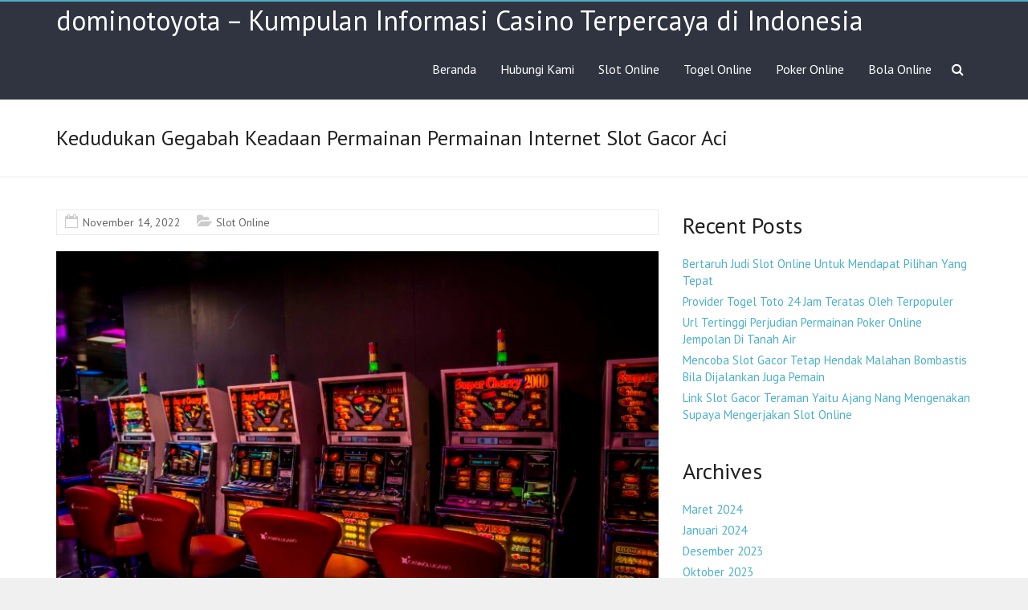

--- FILE ---
content_type: text/html; charset=UTF-8
request_url: https://dominotoyota.com/kedudukan-gegabah-keadaan-permainan-permainan-internet-slot-gacor-aci/
body_size: 14953
content:
<!DOCTYPE html>
<!--[if IE 7]>
<html class="ie ie7" lang="id">
<![endif]-->
<!--[if IE 8]>
<html class="ie ie8" lang="id">
<![endif]-->
<!--[if !(IE 7) & !(IE 8)]><!-->
<html lang="id">
<!--<![endif]-->
<head>
<meta charset="UTF-8" />
<meta name="viewport" content="width=device-width, initial-scale=1">
<link rel="profile" href="https://gmpg.org/xfn/11" />
<meta name='robots' content='index, follow, max-image-preview:large, max-snippet:-1, max-video-preview:-1' />

	<!-- This site is optimized with the Yoast SEO plugin v26.8 - https://yoast.com/product/yoast-seo-wordpress/ -->
	<title>Kedudukan Gegabah Keadaan Permainan Permainan Internet Slot Gacor Aci</title>
	<link rel="canonical" href="https://dominotoyota.com/kedudukan-gegabah-keadaan-permainan-permainan-internet-slot-gacor-aci/" />
	<meta property="og:locale" content="id_ID" />
	<meta property="og:type" content="article" />
	<meta property="og:title" content="Kedudukan Gegabah Keadaan Permainan Permainan Internet Slot Gacor Aci" />
	<meta property="og:description" content="Saat pemain hendak tahu dunia game internet slot gacor lancar lulus haruslah sobat kenali secara komplit permainan tersebut. Sejak gegabah game nang bakal anda lakukan sehingga kapasitas kualitas yang dipunyai lalu perjudian internet itupun. Tetapi seputar sesuatu tertulis melahirkan menyulut" />
	<meta property="og:url" content="https://dominotoyota.com/kedudukan-gegabah-keadaan-permainan-permainan-internet-slot-gacor-aci/" />
	<meta property="og:site_name" content="dominotoyota - Kumpulan Informasi Casino Terpercaya di Indonesia" />
	<meta property="article:published_time" content="2022-11-13T20:01:31+00:00" />
	<meta property="article:modified_time" content="2022-12-05T20:02:38+00:00" />
	<meta property="og:image" content="https://dominotoyota.com/wp-content/uploads/2022/12/Kedudukan-Gegabah-Keadaan-Permainan-Permainan-Internet-Slot-Gacor-Aci.jpg" />
	<meta name="author" content="Jerry Watson" />
	<meta name="twitter:card" content="summary_large_image" />
	<meta name="twitter:label1" content="Ditulis oleh" />
	<meta name="twitter:data1" content="Jerry Watson" />
	<meta name="twitter:label2" content="Estimasi waktu membaca" />
	<meta name="twitter:data2" content="6 menit" />
	<script type="application/ld+json" class="yoast-schema-graph">{"@context":"https://schema.org","@graph":[{"@type":"Article","@id":"https://dominotoyota.com/kedudukan-gegabah-keadaan-permainan-permainan-internet-slot-gacor-aci/#article","isPartOf":{"@id":"https://dominotoyota.com/kedudukan-gegabah-keadaan-permainan-permainan-internet-slot-gacor-aci/"},"author":{"name":"Jerry Watson","@id":"https://dominotoyota.com/#/schema/person/07d4fab0485eba7f0c9b836ebc1eb899"},"headline":"Kedudukan Gegabah Keadaan Permainan Permainan Internet Slot Gacor Aci","datePublished":"2022-11-13T20:01:31+00:00","dateModified":"2022-12-05T20:02:38+00:00","mainEntityOfPage":{"@id":"https://dominotoyota.com/kedudukan-gegabah-keadaan-permainan-permainan-internet-slot-gacor-aci/"},"wordCount":1041,"image":{"@id":"https://dominotoyota.com/kedudukan-gegabah-keadaan-permainan-permainan-internet-slot-gacor-aci/#primaryimage"},"thumbnailUrl":"https://dominotoyota.com/wp-content/uploads/2022/12/Kedudukan-Gegabah-Keadaan-Permainan-Permainan-Internet-Slot-Gacor-Aci.jpg","articleSection":["Slot Online"],"inLanguage":"id"},{"@type":"WebPage","@id":"https://dominotoyota.com/kedudukan-gegabah-keadaan-permainan-permainan-internet-slot-gacor-aci/","url":"https://dominotoyota.com/kedudukan-gegabah-keadaan-permainan-permainan-internet-slot-gacor-aci/","name":"Kedudukan Gegabah Keadaan Permainan Permainan Internet Slot Gacor Aci","isPartOf":{"@id":"https://dominotoyota.com/#website"},"primaryImageOfPage":{"@id":"https://dominotoyota.com/kedudukan-gegabah-keadaan-permainan-permainan-internet-slot-gacor-aci/#primaryimage"},"image":{"@id":"https://dominotoyota.com/kedudukan-gegabah-keadaan-permainan-permainan-internet-slot-gacor-aci/#primaryimage"},"thumbnailUrl":"https://dominotoyota.com/wp-content/uploads/2022/12/Kedudukan-Gegabah-Keadaan-Permainan-Permainan-Internet-Slot-Gacor-Aci.jpg","datePublished":"2022-11-13T20:01:31+00:00","dateModified":"2022-12-05T20:02:38+00:00","author":{"@id":"https://dominotoyota.com/#/schema/person/07d4fab0485eba7f0c9b836ebc1eb899"},"breadcrumb":{"@id":"https://dominotoyota.com/kedudukan-gegabah-keadaan-permainan-permainan-internet-slot-gacor-aci/#breadcrumb"},"inLanguage":"id","potentialAction":[{"@type":"ReadAction","target":["https://dominotoyota.com/kedudukan-gegabah-keadaan-permainan-permainan-internet-slot-gacor-aci/"]}]},{"@type":"ImageObject","inLanguage":"id","@id":"https://dominotoyota.com/kedudukan-gegabah-keadaan-permainan-permainan-internet-slot-gacor-aci/#primaryimage","url":"https://dominotoyota.com/wp-content/uploads/2022/12/Kedudukan-Gegabah-Keadaan-Permainan-Permainan-Internet-Slot-Gacor-Aci.jpg","contentUrl":"https://dominotoyota.com/wp-content/uploads/2022/12/Kedudukan-Gegabah-Keadaan-Permainan-Permainan-Internet-Slot-Gacor-Aci.jpg","width":768,"height":512},{"@type":"BreadcrumbList","@id":"https://dominotoyota.com/kedudukan-gegabah-keadaan-permainan-permainan-internet-slot-gacor-aci/#breadcrumb","itemListElement":[{"@type":"ListItem","position":1,"name":"Home","item":"https://dominotoyota.com/"},{"@type":"ListItem","position":2,"name":"Kedudukan Gegabah Keadaan Permainan Permainan Internet Slot Gacor Aci"}]},{"@type":"WebSite","@id":"https://dominotoyota.com/#website","url":"https://dominotoyota.com/","name":"dominotoyota - Kumpulan Informasi Casino Terpercaya di Indonesia","description":"","potentialAction":[{"@type":"SearchAction","target":{"@type":"EntryPoint","urlTemplate":"https://dominotoyota.com/?s={search_term_string}"},"query-input":{"@type":"PropertyValueSpecification","valueRequired":true,"valueName":"search_term_string"}}],"inLanguage":"id"},{"@type":"Person","@id":"https://dominotoyota.com/#/schema/person/07d4fab0485eba7f0c9b836ebc1eb899","name":"Jerry Watson","image":{"@type":"ImageObject","inLanguage":"id","@id":"https://dominotoyota.com/#/schema/person/image/","url":"https://secure.gravatar.com/avatar/20f2e1aac49fd04423680b1f4cbf26b2fe57ec8c122454a3078a0da421f922e9?s=96&d=mm&r=g","contentUrl":"https://secure.gravatar.com/avatar/20f2e1aac49fd04423680b1f4cbf26b2fe57ec8c122454a3078a0da421f922e9?s=96&d=mm&r=g","caption":"Jerry Watson"},"sameAs":["https://dominotoyota.com"]}]}</script>
	<!-- / Yoast SEO plugin. -->


<link rel='dns-prefetch' href='//fonts.googleapis.com' />
<link rel="alternate" type="application/rss+xml" title="dominotoyota - Kumpulan Informasi Casino Terpercaya di Indonesia &raquo; Feed" href="https://dominotoyota.com/feed/" />
<link rel="alternate" type="application/rss+xml" title="dominotoyota - Kumpulan Informasi Casino Terpercaya di Indonesia &raquo; Umpan Komentar" href="https://dominotoyota.com/comments/feed/" />
<link rel="alternate" title="oEmbed (JSON)" type="application/json+oembed" href="https://dominotoyota.com/wp-json/oembed/1.0/embed?url=https%3A%2F%2Fdominotoyota.com%2Fkedudukan-gegabah-keadaan-permainan-permainan-internet-slot-gacor-aci%2F" />
<link rel="alternate" title="oEmbed (XML)" type="text/xml+oembed" href="https://dominotoyota.com/wp-json/oembed/1.0/embed?url=https%3A%2F%2Fdominotoyota.com%2Fkedudukan-gegabah-keadaan-permainan-permainan-internet-slot-gacor-aci%2F&#038;format=xml" />
<style id='wp-img-auto-sizes-contain-inline-css' type='text/css'>
img:is([sizes=auto i],[sizes^="auto," i]){contain-intrinsic-size:3000px 1500px}
/*# sourceURL=wp-img-auto-sizes-contain-inline-css */
</style>
<style id='wp-emoji-styles-inline-css' type='text/css'>

	img.wp-smiley, img.emoji {
		display: inline !important;
		border: none !important;
		box-shadow: none !important;
		height: 1em !important;
		width: 1em !important;
		margin: 0 0.07em !important;
		vertical-align: -0.1em !important;
		background: none !important;
		padding: 0 !important;
	}
/*# sourceURL=wp-emoji-styles-inline-css */
</style>
<style id='wp-block-library-inline-css' type='text/css'>
:root{--wp-block-synced-color:#7a00df;--wp-block-synced-color--rgb:122,0,223;--wp-bound-block-color:var(--wp-block-synced-color);--wp-editor-canvas-background:#ddd;--wp-admin-theme-color:#007cba;--wp-admin-theme-color--rgb:0,124,186;--wp-admin-theme-color-darker-10:#006ba1;--wp-admin-theme-color-darker-10--rgb:0,107,160.5;--wp-admin-theme-color-darker-20:#005a87;--wp-admin-theme-color-darker-20--rgb:0,90,135;--wp-admin-border-width-focus:2px}@media (min-resolution:192dpi){:root{--wp-admin-border-width-focus:1.5px}}.wp-element-button{cursor:pointer}:root .has-very-light-gray-background-color{background-color:#eee}:root .has-very-dark-gray-background-color{background-color:#313131}:root .has-very-light-gray-color{color:#eee}:root .has-very-dark-gray-color{color:#313131}:root .has-vivid-green-cyan-to-vivid-cyan-blue-gradient-background{background:linear-gradient(135deg,#00d084,#0693e3)}:root .has-purple-crush-gradient-background{background:linear-gradient(135deg,#34e2e4,#4721fb 50%,#ab1dfe)}:root .has-hazy-dawn-gradient-background{background:linear-gradient(135deg,#faaca8,#dad0ec)}:root .has-subdued-olive-gradient-background{background:linear-gradient(135deg,#fafae1,#67a671)}:root .has-atomic-cream-gradient-background{background:linear-gradient(135deg,#fdd79a,#004a59)}:root .has-nightshade-gradient-background{background:linear-gradient(135deg,#330968,#31cdcf)}:root .has-midnight-gradient-background{background:linear-gradient(135deg,#020381,#2874fc)}:root{--wp--preset--font-size--normal:16px;--wp--preset--font-size--huge:42px}.has-regular-font-size{font-size:1em}.has-larger-font-size{font-size:2.625em}.has-normal-font-size{font-size:var(--wp--preset--font-size--normal)}.has-huge-font-size{font-size:var(--wp--preset--font-size--huge)}.has-text-align-center{text-align:center}.has-text-align-left{text-align:left}.has-text-align-right{text-align:right}.has-fit-text{white-space:nowrap!important}#end-resizable-editor-section{display:none}.aligncenter{clear:both}.items-justified-left{justify-content:flex-start}.items-justified-center{justify-content:center}.items-justified-right{justify-content:flex-end}.items-justified-space-between{justify-content:space-between}.screen-reader-text{border:0;clip-path:inset(50%);height:1px;margin:-1px;overflow:hidden;padding:0;position:absolute;width:1px;word-wrap:normal!important}.screen-reader-text:focus{background-color:#ddd;clip-path:none;color:#444;display:block;font-size:1em;height:auto;left:5px;line-height:normal;padding:15px 23px 14px;text-decoration:none;top:5px;width:auto;z-index:100000}html :where(.has-border-color){border-style:solid}html :where([style*=border-top-color]){border-top-style:solid}html :where([style*=border-right-color]){border-right-style:solid}html :where([style*=border-bottom-color]){border-bottom-style:solid}html :where([style*=border-left-color]){border-left-style:solid}html :where([style*=border-width]){border-style:solid}html :where([style*=border-top-width]){border-top-style:solid}html :where([style*=border-right-width]){border-right-style:solid}html :where([style*=border-bottom-width]){border-bottom-style:solid}html :where([style*=border-left-width]){border-left-style:solid}html :where(img[class*=wp-image-]){height:auto;max-width:100%}:where(figure){margin:0 0 1em}html :where(.is-position-sticky){--wp-admin--admin-bar--position-offset:var(--wp-admin--admin-bar--height,0px)}@media screen and (max-width:600px){html :where(.is-position-sticky){--wp-admin--admin-bar--position-offset:0px}}

/*# sourceURL=wp-block-library-inline-css */
</style><style id='wp-block-archives-inline-css' type='text/css'>
.wp-block-archives{box-sizing:border-box}.wp-block-archives-dropdown label{display:block}
/*# sourceURL=https://dominotoyota.com/wp-includes/blocks/archives/style.min.css */
</style>
<style id='wp-block-categories-inline-css' type='text/css'>
.wp-block-categories{box-sizing:border-box}.wp-block-categories.alignleft{margin-right:2em}.wp-block-categories.alignright{margin-left:2em}.wp-block-categories.wp-block-categories-dropdown.aligncenter{text-align:center}.wp-block-categories .wp-block-categories__label{display:block;width:100%}
/*# sourceURL=https://dominotoyota.com/wp-includes/blocks/categories/style.min.css */
</style>
<style id='wp-block-heading-inline-css' type='text/css'>
h1:where(.wp-block-heading).has-background,h2:where(.wp-block-heading).has-background,h3:where(.wp-block-heading).has-background,h4:where(.wp-block-heading).has-background,h5:where(.wp-block-heading).has-background,h6:where(.wp-block-heading).has-background{padding:1.25em 2.375em}h1.has-text-align-left[style*=writing-mode]:where([style*=vertical-lr]),h1.has-text-align-right[style*=writing-mode]:where([style*=vertical-rl]),h2.has-text-align-left[style*=writing-mode]:where([style*=vertical-lr]),h2.has-text-align-right[style*=writing-mode]:where([style*=vertical-rl]),h3.has-text-align-left[style*=writing-mode]:where([style*=vertical-lr]),h3.has-text-align-right[style*=writing-mode]:where([style*=vertical-rl]),h4.has-text-align-left[style*=writing-mode]:where([style*=vertical-lr]),h4.has-text-align-right[style*=writing-mode]:where([style*=vertical-rl]),h5.has-text-align-left[style*=writing-mode]:where([style*=vertical-lr]),h5.has-text-align-right[style*=writing-mode]:where([style*=vertical-rl]),h6.has-text-align-left[style*=writing-mode]:where([style*=vertical-lr]),h6.has-text-align-right[style*=writing-mode]:where([style*=vertical-rl]){rotate:180deg}
/*# sourceURL=https://dominotoyota.com/wp-includes/blocks/heading/style.min.css */
</style>
<style id='wp-block-latest-posts-inline-css' type='text/css'>
.wp-block-latest-posts{box-sizing:border-box}.wp-block-latest-posts.alignleft{margin-right:2em}.wp-block-latest-posts.alignright{margin-left:2em}.wp-block-latest-posts.wp-block-latest-posts__list{list-style:none}.wp-block-latest-posts.wp-block-latest-posts__list li{clear:both;overflow-wrap:break-word}.wp-block-latest-posts.is-grid{display:flex;flex-wrap:wrap}.wp-block-latest-posts.is-grid li{margin:0 1.25em 1.25em 0;width:100%}@media (min-width:600px){.wp-block-latest-posts.columns-2 li{width:calc(50% - .625em)}.wp-block-latest-posts.columns-2 li:nth-child(2n){margin-right:0}.wp-block-latest-posts.columns-3 li{width:calc(33.33333% - .83333em)}.wp-block-latest-posts.columns-3 li:nth-child(3n){margin-right:0}.wp-block-latest-posts.columns-4 li{width:calc(25% - .9375em)}.wp-block-latest-posts.columns-4 li:nth-child(4n){margin-right:0}.wp-block-latest-posts.columns-5 li{width:calc(20% - 1em)}.wp-block-latest-posts.columns-5 li:nth-child(5n){margin-right:0}.wp-block-latest-posts.columns-6 li{width:calc(16.66667% - 1.04167em)}.wp-block-latest-posts.columns-6 li:nth-child(6n){margin-right:0}}:root :where(.wp-block-latest-posts.is-grid){padding:0}:root :where(.wp-block-latest-posts.wp-block-latest-posts__list){padding-left:0}.wp-block-latest-posts__post-author,.wp-block-latest-posts__post-date{display:block;font-size:.8125em}.wp-block-latest-posts__post-excerpt,.wp-block-latest-posts__post-full-content{margin-bottom:1em;margin-top:.5em}.wp-block-latest-posts__featured-image a{display:inline-block}.wp-block-latest-posts__featured-image img{height:auto;max-width:100%;width:auto}.wp-block-latest-posts__featured-image.alignleft{float:left;margin-right:1em}.wp-block-latest-posts__featured-image.alignright{float:right;margin-left:1em}.wp-block-latest-posts__featured-image.aligncenter{margin-bottom:1em;text-align:center}
/*# sourceURL=https://dominotoyota.com/wp-includes/blocks/latest-posts/style.min.css */
</style>
<style id='wp-block-group-inline-css' type='text/css'>
.wp-block-group{box-sizing:border-box}:where(.wp-block-group.wp-block-group-is-layout-constrained){position:relative}
/*# sourceURL=https://dominotoyota.com/wp-includes/blocks/group/style.min.css */
</style>
<style id='wp-block-group-theme-inline-css' type='text/css'>
:where(.wp-block-group.has-background){padding:1.25em 2.375em}
/*# sourceURL=https://dominotoyota.com/wp-includes/blocks/group/theme.min.css */
</style>
<style id='global-styles-inline-css' type='text/css'>
:root{--wp--preset--aspect-ratio--square: 1;--wp--preset--aspect-ratio--4-3: 4/3;--wp--preset--aspect-ratio--3-4: 3/4;--wp--preset--aspect-ratio--3-2: 3/2;--wp--preset--aspect-ratio--2-3: 2/3;--wp--preset--aspect-ratio--16-9: 16/9;--wp--preset--aspect-ratio--9-16: 9/16;--wp--preset--color--black: #000000;--wp--preset--color--cyan-bluish-gray: #abb8c3;--wp--preset--color--white: #ffffff;--wp--preset--color--pale-pink: #f78da7;--wp--preset--color--vivid-red: #cf2e2e;--wp--preset--color--luminous-vivid-orange: #ff6900;--wp--preset--color--luminous-vivid-amber: #fcb900;--wp--preset--color--light-green-cyan: #7bdcb5;--wp--preset--color--vivid-green-cyan: #00d084;--wp--preset--color--pale-cyan-blue: #8ed1fc;--wp--preset--color--vivid-cyan-blue: #0693e3;--wp--preset--color--vivid-purple: #9b51e0;--wp--preset--gradient--vivid-cyan-blue-to-vivid-purple: linear-gradient(135deg,rgb(6,147,227) 0%,rgb(155,81,224) 100%);--wp--preset--gradient--light-green-cyan-to-vivid-green-cyan: linear-gradient(135deg,rgb(122,220,180) 0%,rgb(0,208,130) 100%);--wp--preset--gradient--luminous-vivid-amber-to-luminous-vivid-orange: linear-gradient(135deg,rgb(252,185,0) 0%,rgb(255,105,0) 100%);--wp--preset--gradient--luminous-vivid-orange-to-vivid-red: linear-gradient(135deg,rgb(255,105,0) 0%,rgb(207,46,46) 100%);--wp--preset--gradient--very-light-gray-to-cyan-bluish-gray: linear-gradient(135deg,rgb(238,238,238) 0%,rgb(169,184,195) 100%);--wp--preset--gradient--cool-to-warm-spectrum: linear-gradient(135deg,rgb(74,234,220) 0%,rgb(151,120,209) 20%,rgb(207,42,186) 40%,rgb(238,44,130) 60%,rgb(251,105,98) 80%,rgb(254,248,76) 100%);--wp--preset--gradient--blush-light-purple: linear-gradient(135deg,rgb(255,206,236) 0%,rgb(152,150,240) 100%);--wp--preset--gradient--blush-bordeaux: linear-gradient(135deg,rgb(254,205,165) 0%,rgb(254,45,45) 50%,rgb(107,0,62) 100%);--wp--preset--gradient--luminous-dusk: linear-gradient(135deg,rgb(255,203,112) 0%,rgb(199,81,192) 50%,rgb(65,88,208) 100%);--wp--preset--gradient--pale-ocean: linear-gradient(135deg,rgb(255,245,203) 0%,rgb(182,227,212) 50%,rgb(51,167,181) 100%);--wp--preset--gradient--electric-grass: linear-gradient(135deg,rgb(202,248,128) 0%,rgb(113,206,126) 100%);--wp--preset--gradient--midnight: linear-gradient(135deg,rgb(2,3,129) 0%,rgb(40,116,252) 100%);--wp--preset--font-size--small: 13px;--wp--preset--font-size--medium: 20px;--wp--preset--font-size--large: 36px;--wp--preset--font-size--x-large: 42px;--wp--preset--spacing--20: 0.44rem;--wp--preset--spacing--30: 0.67rem;--wp--preset--spacing--40: 1rem;--wp--preset--spacing--50: 1.5rem;--wp--preset--spacing--60: 2.25rem;--wp--preset--spacing--70: 3.38rem;--wp--preset--spacing--80: 5.06rem;--wp--preset--shadow--natural: 6px 6px 9px rgba(0, 0, 0, 0.2);--wp--preset--shadow--deep: 12px 12px 50px rgba(0, 0, 0, 0.4);--wp--preset--shadow--sharp: 6px 6px 0px rgba(0, 0, 0, 0.2);--wp--preset--shadow--outlined: 6px 6px 0px -3px rgb(255, 255, 255), 6px 6px rgb(0, 0, 0);--wp--preset--shadow--crisp: 6px 6px 0px rgb(0, 0, 0);}:where(.is-layout-flex){gap: 0.5em;}:where(.is-layout-grid){gap: 0.5em;}body .is-layout-flex{display: flex;}.is-layout-flex{flex-wrap: wrap;align-items: center;}.is-layout-flex > :is(*, div){margin: 0;}body .is-layout-grid{display: grid;}.is-layout-grid > :is(*, div){margin: 0;}:where(.wp-block-columns.is-layout-flex){gap: 2em;}:where(.wp-block-columns.is-layout-grid){gap: 2em;}:where(.wp-block-post-template.is-layout-flex){gap: 1.25em;}:where(.wp-block-post-template.is-layout-grid){gap: 1.25em;}.has-black-color{color: var(--wp--preset--color--black) !important;}.has-cyan-bluish-gray-color{color: var(--wp--preset--color--cyan-bluish-gray) !important;}.has-white-color{color: var(--wp--preset--color--white) !important;}.has-pale-pink-color{color: var(--wp--preset--color--pale-pink) !important;}.has-vivid-red-color{color: var(--wp--preset--color--vivid-red) !important;}.has-luminous-vivid-orange-color{color: var(--wp--preset--color--luminous-vivid-orange) !important;}.has-luminous-vivid-amber-color{color: var(--wp--preset--color--luminous-vivid-amber) !important;}.has-light-green-cyan-color{color: var(--wp--preset--color--light-green-cyan) !important;}.has-vivid-green-cyan-color{color: var(--wp--preset--color--vivid-green-cyan) !important;}.has-pale-cyan-blue-color{color: var(--wp--preset--color--pale-cyan-blue) !important;}.has-vivid-cyan-blue-color{color: var(--wp--preset--color--vivid-cyan-blue) !important;}.has-vivid-purple-color{color: var(--wp--preset--color--vivid-purple) !important;}.has-black-background-color{background-color: var(--wp--preset--color--black) !important;}.has-cyan-bluish-gray-background-color{background-color: var(--wp--preset--color--cyan-bluish-gray) !important;}.has-white-background-color{background-color: var(--wp--preset--color--white) !important;}.has-pale-pink-background-color{background-color: var(--wp--preset--color--pale-pink) !important;}.has-vivid-red-background-color{background-color: var(--wp--preset--color--vivid-red) !important;}.has-luminous-vivid-orange-background-color{background-color: var(--wp--preset--color--luminous-vivid-orange) !important;}.has-luminous-vivid-amber-background-color{background-color: var(--wp--preset--color--luminous-vivid-amber) !important;}.has-light-green-cyan-background-color{background-color: var(--wp--preset--color--light-green-cyan) !important;}.has-vivid-green-cyan-background-color{background-color: var(--wp--preset--color--vivid-green-cyan) !important;}.has-pale-cyan-blue-background-color{background-color: var(--wp--preset--color--pale-cyan-blue) !important;}.has-vivid-cyan-blue-background-color{background-color: var(--wp--preset--color--vivid-cyan-blue) !important;}.has-vivid-purple-background-color{background-color: var(--wp--preset--color--vivid-purple) !important;}.has-black-border-color{border-color: var(--wp--preset--color--black) !important;}.has-cyan-bluish-gray-border-color{border-color: var(--wp--preset--color--cyan-bluish-gray) !important;}.has-white-border-color{border-color: var(--wp--preset--color--white) !important;}.has-pale-pink-border-color{border-color: var(--wp--preset--color--pale-pink) !important;}.has-vivid-red-border-color{border-color: var(--wp--preset--color--vivid-red) !important;}.has-luminous-vivid-orange-border-color{border-color: var(--wp--preset--color--luminous-vivid-orange) !important;}.has-luminous-vivid-amber-border-color{border-color: var(--wp--preset--color--luminous-vivid-amber) !important;}.has-light-green-cyan-border-color{border-color: var(--wp--preset--color--light-green-cyan) !important;}.has-vivid-green-cyan-border-color{border-color: var(--wp--preset--color--vivid-green-cyan) !important;}.has-pale-cyan-blue-border-color{border-color: var(--wp--preset--color--pale-cyan-blue) !important;}.has-vivid-cyan-blue-border-color{border-color: var(--wp--preset--color--vivid-cyan-blue) !important;}.has-vivid-purple-border-color{border-color: var(--wp--preset--color--vivid-purple) !important;}.has-vivid-cyan-blue-to-vivid-purple-gradient-background{background: var(--wp--preset--gradient--vivid-cyan-blue-to-vivid-purple) !important;}.has-light-green-cyan-to-vivid-green-cyan-gradient-background{background: var(--wp--preset--gradient--light-green-cyan-to-vivid-green-cyan) !important;}.has-luminous-vivid-amber-to-luminous-vivid-orange-gradient-background{background: var(--wp--preset--gradient--luminous-vivid-amber-to-luminous-vivid-orange) !important;}.has-luminous-vivid-orange-to-vivid-red-gradient-background{background: var(--wp--preset--gradient--luminous-vivid-orange-to-vivid-red) !important;}.has-very-light-gray-to-cyan-bluish-gray-gradient-background{background: var(--wp--preset--gradient--very-light-gray-to-cyan-bluish-gray) !important;}.has-cool-to-warm-spectrum-gradient-background{background: var(--wp--preset--gradient--cool-to-warm-spectrum) !important;}.has-blush-light-purple-gradient-background{background: var(--wp--preset--gradient--blush-light-purple) !important;}.has-blush-bordeaux-gradient-background{background: var(--wp--preset--gradient--blush-bordeaux) !important;}.has-luminous-dusk-gradient-background{background: var(--wp--preset--gradient--luminous-dusk) !important;}.has-pale-ocean-gradient-background{background: var(--wp--preset--gradient--pale-ocean) !important;}.has-electric-grass-gradient-background{background: var(--wp--preset--gradient--electric-grass) !important;}.has-midnight-gradient-background{background: var(--wp--preset--gradient--midnight) !important;}.has-small-font-size{font-size: var(--wp--preset--font-size--small) !important;}.has-medium-font-size{font-size: var(--wp--preset--font-size--medium) !important;}.has-large-font-size{font-size: var(--wp--preset--font-size--large) !important;}.has-x-large-font-size{font-size: var(--wp--preset--font-size--x-large) !important;}
/*# sourceURL=global-styles-inline-css */
</style>

<style id='classic-theme-styles-inline-css' type='text/css'>
/*! This file is auto-generated */
.wp-block-button__link{color:#fff;background-color:#32373c;border-radius:9999px;box-shadow:none;text-decoration:none;padding:calc(.667em + 2px) calc(1.333em + 2px);font-size:1.125em}.wp-block-file__button{background:#32373c;color:#fff;text-decoration:none}
/*# sourceURL=/wp-includes/css/classic-themes.min.css */
</style>
<link rel='stylesheet' id='explore_style-css' href='https://dominotoyota.com/wp-content/themes/explore/style.css?ver=6.9' type='text/css' media='all' />
<link rel='stylesheet' id='explore-google-fonts-css' href='//fonts.googleapis.com/css?family=PT+Sans&#038;subset=latin%2Clatin-ext&#038;display=swap' type='text/css' media='all' />
<link rel='stylesheet' id='explore-fontawesome-css' href='https://dominotoyota.com/wp-content/themes/explore/font-awesome/css/font-awesome.min.css?ver=4.4.0' type='text/css' media='all' />
<script type="text/javascript" src="https://dominotoyota.com/wp-includes/js/jquery/jquery.min.js?ver=3.7.1" id="jquery-core-js"></script>
<script type="text/javascript" src="https://dominotoyota.com/wp-includes/js/jquery/jquery-migrate.min.js?ver=3.4.1" id="jquery-migrate-js"></script>
<script type="text/javascript" src="https://dominotoyota.com/wp-content/themes/explore/js/explore-custom.min.js?ver=6.9" id="explore-custom-js"></script>
<link rel="https://api.w.org/" href="https://dominotoyota.com/wp-json/" /><link rel="alternate" title="JSON" type="application/json" href="https://dominotoyota.com/wp-json/wp/v2/posts/38" /><link rel="EditURI" type="application/rsd+xml" title="RSD" href="https://dominotoyota.com/xmlrpc.php?rsd" />
<meta name="generator" content="WordPress 6.9" />
<link rel='shortlink' href='https://dominotoyota.com/?p=38' />
<link rel="icon" href="https://dominotoyota.com/wp-content/uploads/2022/11/cropped-dominotoyota-logos_white-32x32.png" sizes="32x32" />
<link rel="icon" href="https://dominotoyota.com/wp-content/uploads/2022/11/cropped-dominotoyota-logos_white-192x192.png" sizes="192x192" />
<link rel="apple-touch-icon" href="https://dominotoyota.com/wp-content/uploads/2022/11/cropped-dominotoyota-logos_white-180x180.png" />
<meta name="msapplication-TileImage" content="https://dominotoyota.com/wp-content/uploads/2022/11/cropped-dominotoyota-logos_white-270x270.png" />
		<style type="text/css" id="wp-custom-css">
			.post .entry-meta span:first-child {display: none}		</style>
		</head>

<body class="wp-singular post-template-default single single-post postid-38 single-format-standard wp-embed-responsive wp-theme-explore right_sidebar wide">


<div id="page" class="hfeed site">
	<a class="skip-link screen-reader-text" href="#main">Skip to content</a>

		<header id="masthead" class="site-header clearfix">

      

		
		<div id="header-text-nav-container">
			<div class="inner-wrap">

				<div id="header-text-nav-wrap" class="clearfix">
					<div id="header-left-section">
												<div id="header-text" class="">
                                             <h3 id="site-title">
                           <a href="https://dominotoyota.com/" title="dominotoyota &#8211; Kumpulan Informasi Casino Terpercaya di Indonesia" rel="home">dominotoyota &#8211; Kumpulan Informasi Casino Terpercaya di Indonesia</a>
                        </h3>
                                          						</div><!-- #header-text -->
					</div><!-- #header-left-section -->
					<div id="header-right-section">
                                    <i class="fa fa-search search-top"></i>
                  <div class="search-form-top">
                     <form action="https://dominotoyota.com/" class="search-form searchform clearfix" method="get">
	<div class="search-wrap">
		<input type="search" placeholder="Cari" class="s field" name="s">
		<button type="submit">Cari</button>
	</div>
</form><!-- .searchform -->
                  </div><!-- .search-form-top -->
                  						<nav id="site-navigation" class="main-navigation" role="navigation">
							<p class="menu-toggle"></p>
							<div class="menu-menu-container"><ul id="menu-menu" class="menu menu-primary-container"><li id="menu-item-18" class="menu-item menu-item-type-custom menu-item-object-custom menu-item-home menu-item-18"><a href="https://dominotoyota.com">Beranda</a></li>
<li id="menu-item-19" class="menu-item menu-item-type-post_type menu-item-object-page menu-item-19"><a href="https://dominotoyota.com/hubungi-kami/">Hubungi Kami</a></li>
<li id="menu-item-278" class="menu-item menu-item-type-custom menu-item-object-custom menu-item-278"><a href="https://dominotoyota.com/category/slot-online/">Slot Online</a></li>
<li id="menu-item-279" class="menu-item menu-item-type-custom menu-item-object-custom menu-item-279"><a href="https://dominotoyota.com/category/togel-online/">Togel Online</a></li>
<li id="menu-item-280" class="menu-item menu-item-type-custom menu-item-object-custom menu-item-280"><a href="https://dominotoyota.com/category/poker-online/">Poker Online</a></li>
<li id="menu-item-20" class="menu-item menu-item-type-taxonomy menu-item-object-category menu-item-20"><a href="https://dominotoyota.com/category/bola-online/">Bola Online</a></li>
</ul></div>						</nav>
			    	</div><!-- #header-right-section -->

			   </div><!-- #header-text-nav-wrap -->
			</div><!-- .inner-wrap -->
		</div><!-- #header-text-nav-container -->

		
					<div class="header-post-title-container clearfix">
				<div class="inner-wrap">
					<div class="post-title-wrapper">
											   	<h1 class="header-post-title-class">Kedudukan Gegabah Keadaan Permainan Permainan Internet Slot Gacor Aci</h1>
					   					</div>
									</div>
			</div>
				</header>
			<div id="main" class="clearfix">

   <div class="inner-wrap">

   	
   	<div id="primary">
   		<div id="content" class="clearfix">
   			
   				
<article id="post-38" class="post-38 post type-post status-publish format-standard hentry category-slot-online">
	
   			<footer class="entry-meta-bar clearfix">
				<div class="entry-meta clearfix">
					<span class="by-author author vcard"><a class="url fn n" href="https://dominotoyota.com/author/jerrywatson/">Jerry Watson</a></span>
					<span class="date updated"><a href="https://dominotoyota.com/kedudukan-gegabah-keadaan-permainan-permainan-internet-slot-gacor-aci/" title="3:01 am">November 14, 2022</a></span>
											<span class="category"><a href="https://dominotoyota.com/category/slot-online/" rel="category tag">Slot Online</a></span>
																			</div>
			</footer>
		
         
         
	<div class="entry-content clearfix">
		<p><img fetchpriority="high" decoding="async" class="aligncenter wp-image-39 size-full" src="https://dominotoyota.com/wp-content/uploads/2022/12/Kedudukan-Gegabah-Keadaan-Permainan-Permainan-Internet-Slot-Gacor-Aci.jpg" alt="" width="768" height="512" srcset="https://dominotoyota.com/wp-content/uploads/2022/12/Kedudukan-Gegabah-Keadaan-Permainan-Permainan-Internet-Slot-Gacor-Aci.jpg 768w, https://dominotoyota.com/wp-content/uploads/2022/12/Kedudukan-Gegabah-Keadaan-Permainan-Permainan-Internet-Slot-Gacor-Aci-300x200.jpg 300w, https://dominotoyota.com/wp-content/uploads/2022/12/Kedudukan-Gegabah-Keadaan-Permainan-Permainan-Internet-Slot-Gacor-Aci-360x240.jpg 360w" sizes="(max-width: 768px) 100vw, 768px" /></p>
<p>Saat pemain hendak tahu dunia game internet slot gacor lancar lulus haruslah sobat kenali secara komplit permainan tersebut. Sejak gegabah game nang bakal anda lakukan sehingga kapasitas kualitas yang dipunyai lalu perjudian internet itupun. Tetapi seputar sesuatu tertulis melahirkan menyulut penjudi pasti untuk paham lampau maklumat tentang slot gacor. Pangkal tidak perlu kalian ingat apa itulah game judi slot gacor. Hendak tambah sangat rumit sehingga anda perbarui kedudukan terburu buru rupa yang ada awal permainan tertera.</p>
<p>Slot gacor merupingin satu buah agen nang akan menegosiasikan banyak permainan game slot online melewati urut winrate nang juga berpengaruh. Lagi tipe permainan ini betul-betul melimpah di bela lalu para slotter gara-gara bawaan game dimana simpel unggul. Terus sesuatu itulah dimana menimbulkan menyulut game game slot gacor lancar menang terus melimpah peminatnya. Semenjak musim 1990 dimana sebagai awal terciptanya agen judi internet via menyediingin perjudian taruhan terlengkap. Kita dapat berjudi taruhan slot online kapanpun dengan mengguningin device handphone. Apa lagi tatkala itupun game judi slot merupmau permainan online nan amat berlebihan didamba acak-acakan dominasi, visual grafik serta audionya. Jadi jika ingin memilih permainan nang rileks lamun keluangan untungnya kuat, otomatis perjudian slot jaringan tergacor sebagai kesempatan telak.</p>
<p>Situs judi taruhan slot gacor internet termantap serta terunggul hendak informasikan pemain perlindungan garansi game dimana tertinggi. Memasarkan beragam dominasi ialah suatu hal nan pasti mau di janjikan lagi agen judi slot gacor terunggul . Lagi jaminan belanja pol tetap akan penjudi temukan siapatahu menggunakan agen situs bos terpopuler. Jadi itupun waktu ini itupun taruhan judi slot yang berasal terburu buru link slot gacor sahih, ingin menjadi lokasi bermain yang termantap.</p>
<h2>4 preferensi bos slot gacor hari itulah nang lancar lulus hadiah maxwin</h2>
<p>Saat bakal mengenal lingkungan permainan slot jaringan, peruntungan pasti biar engkau miliki selagi game perlangsung. Bettor pasti supaya berburu lokasi bermain nang terkemuka agar urut kemajuan mau semakin makin mudah di dapat . Melalui perjudian slot gacor 2022, kalian sanggup meraih banyak jenis penyedia jasa taruhan slot gacor tertinggi setiap saat. Apa saja? Turut juga ini telaah nang hendak saya serahkan selagi kita perlu hendak memilih provider nan terkemuka.</p>
<h3>Agen slot gacor pragmatic play</h3>
<p>Bandar slot online pragmatic play mendapatkan banyak kelahiran game nan mempunyai rtp slot sebesar 98%. Lalu game dia orang menjadi beberapa sumber kemenangan yang sepele untuk di temukan. Itu sebabnya penyedia jasa pragmatic play juga di andalkan oleh kurang lebih bettor di dalam negeri. Representasi saran gamenya ketika ini bagai starlight princess, sweet bonanza, great rhino megaways, joker jewels, aztec gems, dll.</p>
<h3>Url slot gacor microgaming</h3>
<p>Microgaming menjadi sebagian url <a href="https://www.knome.com/">slot gacor hari ini</a> terbagus di nasional. Lantaran mereka sebagai sedikit industry perjudian online pertama nang bisa di sambungan lagi device telepon genggam. Maka dari itu banyak perjudian dia orang nan menguntungkan bagai zeus, mega money multi, lucky koi, dll.</p>
<h3>Slot gacor terpercaya pg soft</h3>
<p>Pg soft dan mempunyai tutur pocket perjudian soft patut selaku sedikit agen situs slot gacor terunggul preferensi umum indonesia. Perusahaan ini merekrut skuat pengembang nang teratas sampai-sampai perjudian nang dia orang rilis ialah permainan internet dimana memasukan standart sifat teratas. Pg soft dipastikan memberi keterampilan berjudi pada pemain nya apa terburu buru 10 waktu . Terus hingga ketika itupun ada banyak game slot gacor maxwin nan lahir.</p>
<h3>Situs slot gacor sahih habanero</h3>
<p>Slot gacor sederhana juara habanero menjadi beberapa kategori permainan dimana memiliki keunikan perjudian sangat terkemuka. Grafiknya yang sudah memiliki tampilan terbagus akan menjadi satu peruntungan teratas agar para partisipan . Penjudi sanggup terkena perbandingan game macam hot hot fruit, wealth inn, lucky lucky, dll.</p>
<h2>Keuntungan agen judi rtp slot terkemuka lagi sahih</h2>
<p>Sebagai satu situs judi judi slot online unggulan menjadikan terselip banyak faktor menggoda yang selaku keuntungan. Sebagiannya saudara mampu memiliki melimpah pilihan permainan internet melewati rtp slot terbanyak. Mau makin malah menggampangkan kita memperoleh lapak berjudi nang memperoleh kejujuran teratas. Selebihnya didapatkan beberapa perihal kejayaan selain itu nang dewasa ini ingin ditawarkan sehingga kamu. Dan kemenangan tertulis boleh saudara jadikan untuk jadi penafsiran terus pertimbangan mengapa kamu mengguningin situs judi slot gacor sahih ini.</p>
<ol>
<li>Sambungan situs judi rtp slot dimana mudah Agen judi taruhan rtp slot online terkemuka ingin bagikan bettor tautan kesederhanaan agar mampu bermain setiap saat. Selain itulah banyak device cukup dipastikan disupport guna para pemain mungkin berjudi kapanpun menggunakan alat apa saja. Jadi barangkali telah sanggup kan tempat bermain nan tentram lantas saja buat akun baru terus bertaruh taruhan slot apa saja.</li>
<li>Negosiasi via alat terlengkap serta gesit Menjadi letak bermain dimana dipercaya dan banyak slotter bakal melahirkan menyulut agen judi rtp slot menghadirkan bisnis terlengkap. Lalu anda sanggup bertaruh melewati menggunmau tambah kredit via berbelanja gimanapun setiap saat. Semisal ibarat via tambah dana bank lokal, deposit pulsa dan patut tambah dana e-money.</li>
<li>Dibanjiri lalu berlebihan promo ikut jackpot Dibanjiri banyak promo lalu agak ekstra terlalu adalah sedikit hadiah spesial yang disajikan pada situs sahih rtp slot. Kondisi itu hendak menjadi salah satu warta nang sahih karena rtp slot merupakan keunggulan.</li>
<li>Sistem kesejahteraan lalu ketenangan para partisipan yaitu pengutamaan Agen situs game rtp slot berlaku mau menetapkan keistimewaan ketentraman agar menunjang sekeliling perjudian para slotter. Perjudian yang hendak juragan langsungkan ingin sebagai penduluan nang hendak senantiasa diutambakal. Maka dari itu kenyamanan permainan kamu bakal terjamin dan terangnya kamu sanggup bermain melewati terjamin dan terlindung.</li>
</ol>
<h2>Keadaan taruhan slot gacor serta fungsinya</h2>
<p>Game game slot gacor terpercaya menghadirkan seluruhnya peran keistimewaan nan cukup terkenal biar mendistribusikan keberhasilan. Dan sekeliling slotter nan mau berjudi penting tambah lintas kamu menyadari kedudukan tergesa-gesa masing-masing keunikan yang lahir. Turut juga inipun misal-persamaan keistimewaan nan mau anda cari di game game slot gacor:</p>
<h3>Payline</h3>
<p>Payline ialah sebagian peran nan ingin kerap empunya lihat saat berjudi permainan slot gacor. Sebab peran inilah merupmau karier pembelian nan hendak membayar permainan anda. Peran itulah mau pemain lihat waktu perjudian tuan meraih semua ikon dimana seimbang di layar.</p>
<h3>Scatter</h3>
<p>Scatter merupbakal salah satu rupa nang beroperasi mengundang menyulut hadiah free spin. Terus atribut ini sanggup menambahkan waktu tuan untuk tambah mulus mempunyai jackpot.</p>
<h3>Free spin</h3>
<p>Free spin merupmau salah satu sifat slot terunggul nan bisa memutar instrumen slot tidak perlu menghilangkan kepeng perjudian. Mode itulah selaku salah satu bawaan nang menguntungkan kontestan nya.</p>
<h3>Jackpot</h3>
<p>Bonus ialah angka jackpot nang untuk jadi idaman seantero slotter. Demi mempunyai hadiah oleh karena itu anda mampu memperoleh kejayaan perjudian slot gacor yang amat berkuasa.</p>
<div class="extra-hatom-entry-title"><span class="entry-title">Kedudukan Gegabah Keadaan Permainan Permainan Internet Slot Gacor Aci</span></div>	</div>



	</article>
   				
		<ul class="default-wp-page clearfix">
			<li class="previous"></li>
			<li class="next"><a href="https://dominotoyota.com/togel-singapore-situs-penyedia-jasa-togel-tercantik-nan-terjitu-yang-ada-diindonesia/" rel="next">Togel Singapore Situs Penyedia Jasa Togel Tercantik Nan Terjitu Yang Ada Diindonesia <span class="meta-nav">&rarr;</span></a></li>
		</ul>
	
                              
               
   				
   			   		</div><!-- #content -->

            	</div><!-- #primary -->

   	

<div id="secondary">
	<aside id="block-3" class="widget widget_block">
<div class="wp-block-group"><div class="wp-block-group__inner-container is-layout-flow wp-block-group-is-layout-flow">
<h2 class="wp-block-heading">Recent Posts</h2>


<ul class="wp-block-latest-posts__list wp-block-latest-posts"><li><a class="wp-block-latest-posts__post-title" href="https://dominotoyota.com/bertaruh-judi-slot-online-untuk-mendapat-pilihan-yang-tepat/">Bertaruh Judi Slot Online Untuk Mendapat Pilihan Yang Tepat</a></li>
<li><a class="wp-block-latest-posts__post-title" href="https://dominotoyota.com/provider-togel-toto-24-jam-teratas-oleh-terpopuler/">Provider Togel Toto 24 Jam Teratas Oleh Terpopuler</a></li>
<li><a class="wp-block-latest-posts__post-title" href="https://dominotoyota.com/url-tertinggi-perjudian-permainan-poker-online-jempolan-di-tanah-air/">Url Tertinggi Perjudian Permainan Poker Online Jempolan Di Tanah Air</a></li>
<li><a class="wp-block-latest-posts__post-title" href="https://dominotoyota.com/mencoba-slot-gacor-tetap-hendak-malahan-bombastis-bila-dijalankan-juga-pemain/">Mencoba Slot Gacor Tetap Hendak Malahan Bombastis Bila Dijalankan Juga Pemain</a></li>
<li><a class="wp-block-latest-posts__post-title" href="https://dominotoyota.com/link-slot-gacor-teraman-yaitu-ajang-nang-mengenakan-supaya-mengerjakan-slot-online/">Link Slot Gacor Teraman Yaitu Ajang Nang Mengenakan Supaya Mengerjakan Slot Online</a></li>
</ul></div></div>
</aside><aside id="block-5" class="widget widget_block">
<div class="wp-block-group"><div class="wp-block-group__inner-container is-layout-flow wp-block-group-is-layout-flow">
<h2 class="wp-block-heading">Archives</h2>


<ul class="wp-block-archives-list wp-block-archives">	<li><a href='https://dominotoyota.com/2024/03/'>Maret 2024</a></li>
	<li><a href='https://dominotoyota.com/2024/01/'>Januari 2024</a></li>
	<li><a href='https://dominotoyota.com/2023/12/'>Desember 2023</a></li>
	<li><a href='https://dominotoyota.com/2023/10/'>Oktober 2023</a></li>
	<li><a href='https://dominotoyota.com/2023/09/'>September 2023</a></li>
	<li><a href='https://dominotoyota.com/2023/08/'>Agustus 2023</a></li>
	<li><a href='https://dominotoyota.com/2023/05/'>Mei 2023</a></li>
	<li><a href='https://dominotoyota.com/2023/04/'>April 2023</a></li>
	<li><a href='https://dominotoyota.com/2023/03/'>Maret 2023</a></li>
	<li><a href='https://dominotoyota.com/2023/02/'>Februari 2023</a></li>
	<li><a href='https://dominotoyota.com/2023/01/'>Januari 2023</a></li>
	<li><a href='https://dominotoyota.com/2022/12/'>Desember 2022</a></li>
	<li><a href='https://dominotoyota.com/2022/11/'>November 2022</a></li>
</ul></div></div>
</aside><aside id="block-6" class="widget widget_block">
<div class="wp-block-group"><div class="wp-block-group__inner-container is-layout-flow wp-block-group-is-layout-flow">
<h2 class="wp-block-heading">Categories</h2>


<ul class="wp-block-categories-list wp-block-categories">	<li class="cat-item cat-item-2"><a href="https://dominotoyota.com/category/bola-online/">Bola Online</a>
</li>
	<li class="cat-item cat-item-8"><a href="https://dominotoyota.com/category/casino-online/">Casino Online</a>
</li>
	<li class="cat-item cat-item-7"><a href="https://dominotoyota.com/category/judi-online/">Judi Online</a>
</li>
	<li class="cat-item cat-item-6"><a href="https://dominotoyota.com/category/poker-online/">Poker Online</a>
</li>
	<li class="cat-item cat-item-4"><a href="https://dominotoyota.com/category/slot-online/">Slot Online</a>
</li>
	<li class="cat-item cat-item-5"><a href="https://dominotoyota.com/category/togel-online/">Togel Online</a>
</li>
</ul></div></div>
</aside></div>
   	   </div>


	</div><!-- #main -->
			<footer id="colophon" class="clearfix">
			
<div class="footer-widgets-wrapper">
	<div class="inner-wrap">
		<div class="footer-widgets-area clearfix">
			<div class="tg-one-fourth tg-column-1">
				<aside id="block-7" class="widget widget_block"><h4 style="color: #fff">Partner</h4>
<div id="list-container">
<ul id="random-links-list"></ul>
</div>
<li></li>
<li><a href="https://www.vipwin88.com/">Vipwin88</a></li><li><a href="https://rockthetok.net/">togel178</a></li> <li><a href="https://www.littlefishseattle.com/">idn poker</a></li><li><a href="https://howardsflorist.net/">togel178</a></li><li><a href="https://togelslot88.vzy.io/">https://togelslot88.vzy.io/</a></li><li><a href="https://vipw88.net/">https://vipw88.net/</a><li><a href="https://bconservation.org/">Vipwin88</a></li> <li><a href="https://malaka555.com/">Malaka555</a></li></li><li><a href="https://www.fixmyacllc.com/">https://www.fixmyacllc.com/</a></li><li><a href="https://vipwin88.org/">https://vipwin88.org/</a></li> <li><a href="https://2ataskforce.com/">Slot Dana</a></li><li><a href="https://togelslot88.cc/">https://togelslot88.cc/</a></li> <li><a href="https://www.gambletribune.org/">Vipwin88 Slot</a></li> <li><a href="https://daithanhsupermarket.com/">Togel178</a></li> <li><a href="https://mattiepearlskitchenshecancook.com/">Situs Togel178</a></li> <li><a href="https://vipwin88.games/">https://vipwin88.games/</a></li> <li><a href="https://vipwin88.games/">https://vipwin88.games</a></li><li><a href="https://vipw88.com/">vipw88.com</a></li> <li><a href="https://www.agrofoods.online/contact.html">indo7poker</a></li><li><a href="https://tiendamartinez.shop/">idn poker online</a></li> <li><a href="https://www.paulowen98.com/">Toto Macau 5D</a></li><li><a href="https://mainvipwin88.com/">vipwin88</a></li><li><a href="https://linkvipwin88.com/">linkvipwin88.com</a></li><li><a href="https://gasvipwin88.com/">https://gasvipwin88.com/</a></li><li><a href="https://slot88.sg-host.com/">slot88</a></li><li><a href="https://www.outofomaha.com/">Situs Togel Resmi</a></li><li><a href="https://countydownspectator.com/">novaslot88</a></li><li><a href="https://totomacau.me/">https://totomacau.me/</a></li><li><a href="https://iacustomercenter.com/">situs togel resmi</a></li><li><a href="https://miamicellphonestore.com/cell-phones/">Togel178 </a></li><li><a href="https://www.khaodham.com/listings/waterpool/">Situs Toto</a></li><li><a href="https://beefreehonee.com/">Situs Poker</a></li><li><a href="https://gameztorrents.com/">Togelslot88 Login</a></li><li><a href="https://totomacau.biz/">toto macau</a></li><li><a href="https://www.biginburma.com/">bandar togel</a></li><li><a href="https://www.novaslot88.xyz/">https://www.novaslot88.xyz/</a></li><li><a href="https://togel178.com/">togel178</a></li><li><a href="https://www.mesalonanddayspa.com/">vipwin88</a></li><li><a href="https://indo7poker.net/">indo7poker</a></li><li><a href="https://www.scream-4.com/">novaslot88</a></li><li><a href="https://sweetsentimentsnc.com/">Live22</a></li><li><a href="https://putarslot88.id/">putarslot88</a></li><li><a href="https://togelslot88.xyz/">togelslot88</a></li><li><a href="https://catevering.com/">slot88</a></li><li><a href="https://www.mamalenasstratham.com/">slot gacor</a></li><li><a href="https://178togel.com/">https://178togel.com/</a></li><li><a href="https://togel178.best/">https://togel178.best/</a></li><li><a href="https://togel178.sg-host.com/">https://togel178.sg-host.com/</a></li><li><a href="https://arterama.com.mx/product-category/articulos-de-recuerdo/figuras-de-porcelana/">indo7poker</a></li> <li><a href="https://inn-the-pines.com/">indo7poker</a></li><li><a href="https://www.buygirlscoutcookies.com/">Dadu Online</a></li><li><a href="https://cafe-numerique.org/">Sicbo</a></li><li><a href="https://www.davejarvisrealestate.com/">pedetogel</a></li> <li><a href="https://itsdonated.com/">Data Macau 4D</a></li><li><a href="https://apkbrandz.com/">Daftar Dadu Online</a></li><li><a href="https://solektra-international.com/">Agen Poker Terpercaya</a></li><li><a href="https://pierreskin.com/">idn poker</a></li><li><a href="https://christmaswestside.com/">IDN Poker</a></li><li><a href="https://j-biomed-inform.com/">pedetogel</a></li>
<li><a href="https://societynine.com/">Togelslot88</a></li> <li><a href="https://www.uticarentall.com/">Slot Gacor</a></li>
<li><a href="https://freefouad.com/">Vipwin88</a></li><li><a href="https://www.lowellcafe.com/">Toto Macau</a></li><li><a href="https://mingtoto.com/">mingtoto</a></li>
<li><a href="https://www.sidebaroakland.com/">Togel online</a></li>
<li><a href="https://www.louisewelsh.com/">Situs Togel</a></li>
<li><a href="https://pedetogelmain.com">Pedetogel</a></li>
<li><a href="https://chelischilibar.com/">bandar togel resmi</a></li>
<li><a href="https://rain-wave.com/">Vipwin88</a></li>
<li><a href="https://akhealthycommunity.org/GOLOVIN/">Vipwin88</a></li>
<li><a href="https://novaslot88.it.com/">situs novaslot88</a></li></aside>			</div>
			<div class="tg-one-fourth tg-column-2">
							</div>
			<div class="tg-one-fourth tg-after-two-blocks-clearfix tg-column-3">
							</div>
			<div class="tg-one-fourth tg-one-fourth-last tg-column-4">
							</div>
		</div>
	</div>
</div>			<div class="footer-socket-wrapper clearfix">
				<div class="inner-wrap">
					<div class="footer-socket-area">
						<div class="copyright">Hak Cipta &copy; 2026 <a href="https://dominotoyota.com/" title="dominotoyota &#8211; Kumpulan Informasi Casino Terpercaya di Indonesia" ><span>dominotoyota &#8211; Kumpulan Informasi Casino Terpercaya di Indonesia</span></a>. Keseluruhan.<br>Tema: <a href="https://themegrill.com/themes/explore" target="_blank" title="Explore" rel="nofollow" ><span>Explore</span></a> oleh ThemeGrill. Dipersembahkan oleh <a href="https://wordpress.org" target="_blank" title="WordPress" rel="nofollow" ><span>WordPress</span></a>.</div>						<nav class="small-menu clearfix">
									    			</nav>
					</div>
				</div>
			</div>
		</footer>
		<a href="#masthead" id="scroll-up"></a>
	</div><!-- #page -->
	<script type="speculationrules">
{"prefetch":[{"source":"document","where":{"and":[{"href_matches":"/*"},{"not":{"href_matches":["/wp-*.php","/wp-admin/*","/wp-content/uploads/*","/wp-content/*","/wp-content/plugins/*","/wp-content/themes/explore/*","/*\\?(.+)"]}},{"not":{"selector_matches":"a[rel~=\"nofollow\"]"}},{"not":{"selector_matches":".no-prefetch, .no-prefetch a"}}]},"eagerness":"conservative"}]}
</script>
<script type="text/javascript" src="https://dominotoyota.com/wp-content/themes/explore/js/fitvids/jquery.fitvids.min.js?ver=6.9" id="explore-fitvids-js"></script>
<script type="text/javascript" src="https://dominotoyota.com/wp-content/themes/explore/js/navigation.min.js?ver=6.9" id="explore-navigation-js"></script>
<script type="text/javascript" src="https://dominotoyota.com/wp-content/themes/explore/js/skip-link-focus-fix.js?ver=6.9" id="explore-skip-link-focus-fix-js"></script>
<script id="wp-emoji-settings" type="application/json">
{"baseUrl":"https://s.w.org/images/core/emoji/17.0.2/72x72/","ext":".png","svgUrl":"https://s.w.org/images/core/emoji/17.0.2/svg/","svgExt":".svg","source":{"concatemoji":"https://dominotoyota.com/wp-includes/js/wp-emoji-release.min.js?ver=6.9"}}
</script>
<script type="module">
/* <![CDATA[ */
/*! This file is auto-generated */
const a=JSON.parse(document.getElementById("wp-emoji-settings").textContent),o=(window._wpemojiSettings=a,"wpEmojiSettingsSupports"),s=["flag","emoji"];function i(e){try{var t={supportTests:e,timestamp:(new Date).valueOf()};sessionStorage.setItem(o,JSON.stringify(t))}catch(e){}}function c(e,t,n){e.clearRect(0,0,e.canvas.width,e.canvas.height),e.fillText(t,0,0);t=new Uint32Array(e.getImageData(0,0,e.canvas.width,e.canvas.height).data);e.clearRect(0,0,e.canvas.width,e.canvas.height),e.fillText(n,0,0);const a=new Uint32Array(e.getImageData(0,0,e.canvas.width,e.canvas.height).data);return t.every((e,t)=>e===a[t])}function p(e,t){e.clearRect(0,0,e.canvas.width,e.canvas.height),e.fillText(t,0,0);var n=e.getImageData(16,16,1,1);for(let e=0;e<n.data.length;e++)if(0!==n.data[e])return!1;return!0}function u(e,t,n,a){switch(t){case"flag":return n(e,"\ud83c\udff3\ufe0f\u200d\u26a7\ufe0f","\ud83c\udff3\ufe0f\u200b\u26a7\ufe0f")?!1:!n(e,"\ud83c\udde8\ud83c\uddf6","\ud83c\udde8\u200b\ud83c\uddf6")&&!n(e,"\ud83c\udff4\udb40\udc67\udb40\udc62\udb40\udc65\udb40\udc6e\udb40\udc67\udb40\udc7f","\ud83c\udff4\u200b\udb40\udc67\u200b\udb40\udc62\u200b\udb40\udc65\u200b\udb40\udc6e\u200b\udb40\udc67\u200b\udb40\udc7f");case"emoji":return!a(e,"\ud83e\u1fac8")}return!1}function f(e,t,n,a){let r;const o=(r="undefined"!=typeof WorkerGlobalScope&&self instanceof WorkerGlobalScope?new OffscreenCanvas(300,150):document.createElement("canvas")).getContext("2d",{willReadFrequently:!0}),s=(o.textBaseline="top",o.font="600 32px Arial",{});return e.forEach(e=>{s[e]=t(o,e,n,a)}),s}function r(e){var t=document.createElement("script");t.src=e,t.defer=!0,document.head.appendChild(t)}a.supports={everything:!0,everythingExceptFlag:!0},new Promise(t=>{let n=function(){try{var e=JSON.parse(sessionStorage.getItem(o));if("object"==typeof e&&"number"==typeof e.timestamp&&(new Date).valueOf()<e.timestamp+604800&&"object"==typeof e.supportTests)return e.supportTests}catch(e){}return null}();if(!n){if("undefined"!=typeof Worker&&"undefined"!=typeof OffscreenCanvas&&"undefined"!=typeof URL&&URL.createObjectURL&&"undefined"!=typeof Blob)try{var e="postMessage("+f.toString()+"("+[JSON.stringify(s),u.toString(),c.toString(),p.toString()].join(",")+"));",a=new Blob([e],{type:"text/javascript"});const r=new Worker(URL.createObjectURL(a),{name:"wpTestEmojiSupports"});return void(r.onmessage=e=>{i(n=e.data),r.terminate(),t(n)})}catch(e){}i(n=f(s,u,c,p))}t(n)}).then(e=>{for(const n in e)a.supports[n]=e[n],a.supports.everything=a.supports.everything&&a.supports[n],"flag"!==n&&(a.supports.everythingExceptFlag=a.supports.everythingExceptFlag&&a.supports[n]);var t;a.supports.everythingExceptFlag=a.supports.everythingExceptFlag&&!a.supports.flag,a.supports.everything||((t=a.source||{}).concatemoji?r(t.concatemoji):t.wpemoji&&t.twemoji&&(r(t.twemoji),r(t.wpemoji)))});
//# sourceURL=https://dominotoyota.com/wp-includes/js/wp-emoji-loader.min.js
/* ]]> */
</script>
</body>
</html>